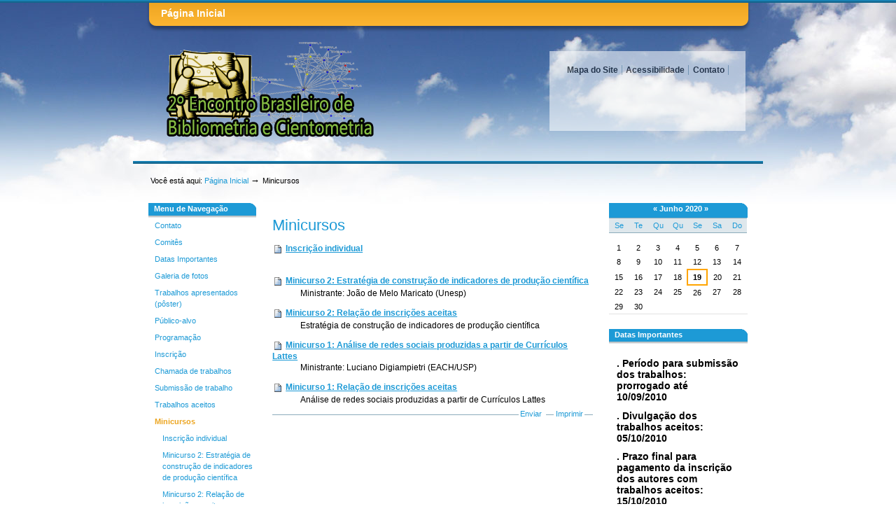

--- FILE ---
content_type: text/html
request_url: http://www.ebbc.ufscar.br/minicursos-1.html
body_size: 4991
content:
<!DOCTYPE html PUBLIC "-//W3C//DTD XHTML 1.0 Transitional//EN" "http://www.w3.org/TR/xhtml1/DTD/xhtml1-transitional.dtd">



<html xmlns="http://www.w3.org/1999/xhtml" xml:lang="pt-br"
      lang="pt-br">

  
    
    
    
    
    

  

  <head>


    <meta http-equiv="Content-Type"
          content="text/html;charset=utf-8" />

    
      <base href="" /><!--[if lt IE 7]></base><![endif]-->
    

    <meta name="generator" content="Plone - http://plone.org" />

    <link rel="kss-base-url" href="minicursos-1.html" />

  
  
    
    
      <script type="text/javascript"
              src="portal_javascripts/world_plone_day_2009/jquery-cachekey4362.js">
      </script>
    
    
    
  

  
    
    
      <script type="text/javascript"
              src="portal_javascripts/world_plone_day_2009/sarissa-cachekey4794.js">
      </script>
    
    
    
  


  
  
    
    
    
      <style type="text/css">@import url(portal_css/world_plone_day_2009/base-cachekey1814.css);</style>
    
    
    
  

  
    
    
    
      <style type="text/css" media="all">@import url(portal_css/world_plone_day_2009/resourceContentWellPortlets.stylesContentWellPortlets-cachekey1870.css);</style>
    
    
    
  


  
  <link rel="kinetic-stylesheet" type="text/css"
        href="portal_kss/world_plone_day_2009/at-cachekey6445.kss.css" />


<title>Minicursos &mdash; :: 2o. Encontro Brasileiro de Bibliometria e Cientometria ::</title>


                   
                          
    <!-- Internet Explorer CSS Fixes -->
    <!--[if lt IE 8]>
        <style type="text/css" media="all">@import url(http://www.ebbc.ufscar.br/IEFixes.css);</style>
    <![endif]-->

    

    <link rel="shortcut icon" type="image/x-icon"
          href="favicon.ico" />



    <link rel="home" href="index.html"
          title="Página inicial" />

    <link rel="contents"
          href="sitemap.html"
          title="Mapa do Site" />






    <link rel="search"
          href="http://www.ebbc.ufscar.br/search_form"
          title="Search this site" />



    <!-- Disable IE6 image toolbar -->
    <meta http-equiv="imagetoolbar" content="no" />
    
    
    

    
    

    
    

    
    

  </head>

  <body class="section-minicursos-1 template-folder_listing"
        dir="ltr">
    <div id="visual-portal-wrapper">

      <div id="portal-top">
        <div id="portal-personaltools-wrapper">

<h5 class="hiddenStructure">Ferramentas Pessoais</h5>

<ul id="portal-personaltools" class="visualInline">
   

    
        <li>
            <a href="http://www.ebbc.ufscar.br/login_form">Acessar</a>
        </li>
    

</ul>
</div>

<div id="portal-header">
<p class="hiddenStructure">
  <a accesskey="2"
     href="minicursos-1.html#documentContent">Ir para o conteúdo.</a> |

  <a accesskey="6"
     href="minicursos-1.html#portlet-navigation-tree">Ir para a navegação</a>
</p>


    <h5 class="hiddenStructure">Seções</h5>

    <ul id="portal-globalnav">
        <li id="portaltab-index_html" class="selected"><a
    href="index.html" title="">Página Inicial</a></li>
    </ul>

<ul id="portal-siteactions">

    <li id="siteaction-sitemap"><a
    href="sitemap.html" accesskey="3"
    title="Mapa do Site">Mapa do Site</a></li>
    <li id="siteaction-accessibility"><a
    href="accessibility-info.html"
    accesskey="0" title="Acessibilidade">Acessibilidade</a></li>
    <li id="siteaction-contact"><a
    href="contact-info.html"
    accesskey="9" title="Contato">Contato</a></li>

</ul>

<div id="portal-searchbox">
    <form name="searchform"
          action="http://www.ebbc.ufscar.br/search">

        <label for="searchGadget" class="hiddenStructure">Busca</label>

        <div class="LSBox">
        <input name="SearchableText" type="text" size="18"
               title="Buscar no Site" accesskey="4"
               class="inputLabel" id="searchGadget" />

        <input class="searchButton" type="submit"
               value="Buscar" />
    
        <div class="searchSection">
            <input id="searchbox_currentfolder_only"
                   class="noborder" type="checkbox"
                   name="path"
                   value="/eventos/ebbc/minicursos-1" />
            <label for="searchbox_currentfolder_only"
                   style="cursor: pointer">apenas nesta seção</label>
        </div>

        <div class="LSResult" id="LSResult" style=""><div class="LSShadow" id="LSShadow"></div></div>
        </div>
    </form>

    <div id="portal-advanced-search" class="hiddenStructure">
        <a href="http://www.ebbc.ufscar.br/search_form"
           accesskey="5">Busca Avançada…</a>
    </div>

</div>

<a id="portal-logo" accesskey="1"
   href="index.html">
    <img src="logo.png" alt="" title="" height="182" width="348" /></a>


    


<div id="portal-personaltools-wrapper">

<h5 class="hiddenStructure">Ferramentas Pessoais</h5>

<ul id="portal-personaltools" class="visualInline">
   

    
        <li>
            <a href="http://www.ebbc.ufscar.br/login_form">Acessar</a>
        </li>
    

</ul>
</div>

</div>


    


<div id="portal-breadcrumbs">

    <span id="breadcrumbs-you-are-here">Você está aqui:</span>
    <a href="index.html">Página Inicial</a>
    <span class="breadcrumbSeparator">
        &rarr;
        
    </span>
    <span dir="ltr">
        
            
            
            <span>Minicursos</span>
         
    </span>

</div>

      </div>

      <div class="visualClear" id="clear-space-before-wrapper-table"><!-- --></div>

      <table id="portal-columns">
        <tbody>
          <tr>
            
            <td id="portal-column-one">
              <div class="visualPadding">
                
                  
<div id="portletwrapper-706c6f6e652e6c656674636f6c756d6e0a636f6e746578740a2f6576656e746f732f656262630a6e617669676174696f6e"
     class="portletWrapper kssattr-portlethash-706c6f6e652e6c656674636f6c756d6e0a636f6e746578740a2f6576656e746f732f656262630a6e617669676174696f6e">
<dl class="portlet portletNavigationTree">

    <dt class="portletHeader">
        <span class="portletTopLeft"></span>
        
       <a href="sitemap.html"
          class="tile">Menu de Navegação</a>
        <span class="portletTopRight"></span>
    </dt>

    <dd class="portletItem lastItem">
        <ul class="navTree navTreeLevel0">
            
            



<li class="navTreeItem visualNoMarker">

    

      <div>

        <a href="contato.html"
           class="state-published" title="">
            <img width="16" height="16" src="document_icon.gif" alt="Page" />
            <span>Contato</span>
        </a>
        
    </div>

    
    
</li>


<li class="navTreeItem visualNoMarker navTreeFolderish">

    

      <div>

        <a href="comites.html"
           class="state-published navTreeFolderish" title="">
            <img width="16" height="16" src="folder_icon.gif" alt="Folder" />
            <span>Comitês</span>
        </a>
        
    </div>

    
    
</li>


<li class="navTreeItem visualNoMarker">

    

      <div>

        <a href="datas-importantes.html"
           class="state-published" title="">
            <img width="16" height="16" src="document_icon.gif" alt="Page" />
            <span>Datas Importantes</span>
        </a>
        
    </div>

    
    
</li>


<li class="navTreeItem visualNoMarker navTreeFolderish">

    

      <div>

        <a href="galeria-de-fotos.html"
           class="state-published navTreeFolderish" title="">
            <img width="16" height="16" src="folder_icon.gif" alt="Folder" />
            <span>Galeria de fotos</span>
        </a>
        
    </div>

    
    
</li>


<li class="navTreeItem visualNoMarker navTreeFolderish">

    

      <div>

        <a href="trabalhos-apresentados-poster.html"
           class="state-published navTreeFolderish" title="">
            <img width="16" height="16" src="folder_icon.gif" alt="Folder" />
            <span>Trabalhos apresentados (pôster)</span>
        </a>
        
    </div>

    
    
</li>


<li class="navTreeItem visualNoMarker">

    

      <div>

        <a href="publico-alvo.html"
           class="state-published" title="">
            <img width="16" height="16" src="document_icon.gif" alt="Page" />
            <span>Público-alvo</span>
        </a>
        
    </div>

    
    
</li>


<li class="navTreeItem visualNoMarker">

    

      <div>

        <a href="programacao-1.html"
           class="state-published" title="">
            <img width="16" height="16" src="document_icon.gif" alt="Page" />
            <span>Programação</span>
        </a>
        
    </div>

    
    
</li>


<li class="navTreeItem visualNoMarker">

    

      <div>

        <a href="inscricao.html"
           class="state-published" title="">
            <img width="16" height="16" src="document_icon.gif" alt="Page" />
            <span>Inscrição</span>
        </a>
        
    </div>

    
    
</li>


<li class="navTreeItem visualNoMarker navTreeFolderish">

    

      <div>

        <a href="chamada-de-trabalhos.html"
           class="state-published navTreeFolderish"
           title="Poderão ser submetidos trabalhos no Workshop ou no formato Pôster.">
            <img width="16" height="16" src="folder_icon.gif" alt="Folder" />
            <span>Chamada de trabalhos</span>
        </a>
        
    </div>

    
    
</li>


<li class="navTreeItem visualNoMarker">

    

      <div>

        <a href="submissao-de-trabalho.html"
           class="state-published" title="">
            <img width="16" height="16" src="document_icon.gif" alt="Page" />
            <span>Submissão de trabalho</span>
        </a>
        
    </div>

    
    
</li>


<li class="navTreeItem visualNoMarker navTreeFolderish">

    

      <div>

        <a href="trabalhos-aprovados.html"
           class="state-published navTreeFolderish" title="">
            <img width="16" height="16" src="folder_icon.gif" alt="Folder" />
            <span>Trabalhos aceitos</span>
        </a>
        
    </div>

    
    
</li>


<li class="navTreeItem visualNoMarker navTreeCurrentNode navTreeFolderish">

    

      <div>

        <a href="minicursos-1.html"
           class="state-published navTreeCurrentItem navTreeCurrentNode navTreeFolderish"
           title="">
            <img width="16" height="16" src="folder_icon.gif" alt="Folder" />
            <span>Minicursos</span>
        </a>
        
    </div>

    <ul class="navTree navTreeLevel1">  
        



<li class="navTreeItem visualNoMarker">

    

      <div>

        <a href="minicursos-1/minicursos.html"
           class="state-published" title="">
            <img width="16" height="16" src="document_icon.gif" alt="Page" />
            <span>Inscrição individual</span>
        </a>
        
    </div>

    
    
</li>


<li class="navTreeItem visualNoMarker">

    

      <div>

        <a href="minicursos-1/minicurso-2.html"
           class="state-published"
           title="Ministrante: João de Melo Maricato (Unesp)">
            <img width="16" height="16" src="document_icon.gif" alt="Page" />
            <span>Minicurso 2: Estratégia de construção de indicadores de produção científica</span>
        </a>
        
    </div>

    
    
</li>


<li class="navTreeItem visualNoMarker">

    

      <div>

        <a href="minicursos-1/minicurso-2-relacao-de-inscricoes-aceitas.html"
           class="state-published"
           title="Estratégia de construção de indicadores de produção científica">
            <img width="16" height="16" src="document_icon.gif" alt="Page" />
            <span>Minicurso 2: Relação de inscrições aceitas</span>
        </a>
        
    </div>

    
    
</li>


<li class="navTreeItem visualNoMarker">

    

      <div>

        <a href="minicursos-1/minicurso-1-analise-de-redes-sociais-produzidas-a-partir-de-curriculos-lattes.html"
           class="state-published"
           title="Ministrante: Luciano Digiampietri (EACH/USP)">
            <img width="16" height="16" src="document_icon.gif" alt="Page" />
            <span>Minicurso 1: Análise de redes sociais produzidas a partir de Currículos Lattes</span>
        </a>
        
    </div>

    
    
</li>


<li class="navTreeItem visualNoMarker">

    

      <div>

        <a href="minicursos-1/minicurso-1-relacao-de-inscricoes-aceitas.html"
           class="state-published"
           title="Análise de redes sociais produzidas a partir de Currículos Lattes">
            <img width="16" height="16" src="document_icon.gif" alt="Page" />
            <span>Minicurso 1: Relação de inscrições aceitas</span>
        </a>
        
    </div>

    
    
</li>




    </ul>
    
</li>


<li class="navTreeItem visualNoMarker navTreeFolderish">

    

      <div>

        <a href="informacoes-sobre-sao-carlos.html"
           class="state-published navTreeFolderish" title="">
            <img width="16" height="16" src="folder_icon.gif" alt="Folder" />
            <span>Informações sobre São Carlos</span>
        </a>
        
    </div>

    
    
</li>


<li class="navTreeItem visualNoMarker">

    

      <div>

        <a href="news.html"
           class="state-published" title="">
            <img width="16" height="16" src="folder_icon.gif" alt="Large Folder" />
            <span>Notícias</span>
        </a>
        
    </div>

    
    
</li>




        </ul>
        <span class="portletBottomLeft"></span>
        <span class="portletBottomRight"></span>
    </dd>
</dl>

</div>




                
                &nbsp;
              </div>
            </td>
            

            
            <td id="portal-column-content">

              
                <div class="">

                  <div id="portlets-above">
	
	<div class="portletsAboveContentA">

</div> 

	<div class="portletsAboveContentB">

</div> 

	<div class="portletsAboveContentC">

</div> 
	
	<p class="managePortletsAboveLink">
		
	</p>
</div>




                  <div id="region-content" class="documentContent">

                    <span id="contentTopLeft"></span>
                    <span id="contentTopRight"></span>
                    
                    <a name="documentContent"></a>

                    

    <dl class="portalMessage info" id="kssPortalMessage" style="display:none">
        <dt>Info</dt>
        <dd></dd>
    </dl>


                    
                    <div id="viewlet-above-content"></div>

                    
                    
                    <div id="content">
                      
                      <div>
    

        

        
        
        <h1 id="parent-fieldname-title"
            class="documentFirstHeading">
            Minicursos
        </h1>
        
        
        

        




        
        
        
        
        
        

        

        

        
        
        

            <dl>
                
                

                    <dt class="">

                        <span
    class="contenttype-document summary">
                            <img width="16" height="16" src="document_icon.gif" alt="Page" />
                            <a
    href="minicursos-1/minicursos.html"
    class="state-published url">Inscrição individual</a>
                        </span>

                        <span class="documentByLine">

                            
                            

                            
                        </span>

                    </dt>

                    <dd>
                         
                            &nbsp; 
                         
                        <span class="description"></span> 
                    </dd>
                
                
                
                

                    <dt class="">

                        <span
    class="contenttype-document summary">
                            <img width="16" height="16" src="document_icon.gif" alt="Page" />
                            <a
    href="minicursos-1/minicurso-2.html"
    class="state-published url">Minicurso 2: Estratégia de construção de indicadores de produção científica</a>
                        </span>

                        <span class="documentByLine">

                            
                            

                            
                        </span>

                    </dt>

                    <dd>
                         
                        <span class="description">Ministrante: João de Melo Maricato (Unesp)</span> 
                    </dd>
                
                
                
                

                    <dt class="">

                        <span
    class="contenttype-document summary">
                            <img width="16" height="16" src="document_icon.gif" alt="Page" />
                            <a
    href="minicursos-1/minicurso-2-relacao-de-inscricoes-aceitas.html"
    class="state-published url">Minicurso 2: Relação de inscrições aceitas</a>
                        </span>

                        <span class="documentByLine">

                            
                            

                            
                        </span>

                    </dt>

                    <dd>
                         
                        <span class="description">Estratégia de construção de indicadores de produção científica</span> 
                    </dd>
                
                
                
                

                    <dt class="">

                        <span
    class="contenttype-document summary">
                            <img width="16" height="16" src="document_icon.gif" alt="Page" />
                            <a
    href="minicursos-1/minicurso-1-analise-de-redes-sociais-produzidas-a-partir-de-curriculos-lattes.html"
    class="state-published url">Minicurso 1: Análise de redes sociais produzidas a partir de Currículos Lattes</a>
                        </span>

                        <span class="documentByLine">

                            
                            

                            
                        </span>

                    </dt>

                    <dd>
                         
                        <span class="description">Ministrante: Luciano Digiampietri (EACH/USP)</span> 
                    </dd>
                
                
                
                

                    <dt class="">

                        <span
    class="contenttype-document summary">
                            <img width="16" height="16" src="document_icon.gif" alt="Page" />
                            <a
    href="minicursos-1/minicurso-1-relacao-de-inscricoes-aceitas.html"
    class="state-published url">Minicurso 1: Relação de inscrições aceitas</a>
                        </span>

                        <span class="documentByLine">

                            
                            

                            
                        </span>

                    </dt>

                    <dd>
                         
                        <span class="description">Análise de redes sociais produzidas a partir de Currículos Lattes</span> 
                    </dd>
                
                
            </dl>
            
            <!-- Navigation -->
            
            
        
        
            
        

        
        

        

<div class="visualClear"><!-- --></div>
<div class="documentActions">
    

    <h5 class="hiddenStructure">Ações do documento</h5>

    <ul>
    
        <li id="document-action-sendto">
            <a href="http://www.ebbc.ufscar.br/minicursos-1/sendto_form"
               title="">Enviar</a>
        </li>
    
    
        <li id="document-action-print">
            <a href="javascript:this.print();" title="">Imprimir</a>
        </li>
    

    </ul>
    

    

</div>


    
    </div>
                    </div>
                    

                    
                    
                      
    




<div id="portlets-below">
	
	<div class="portletsBelowContentA">

</div> 

	<div class="portletsBelowContentB">

</div> 

	<div class="portletsBelowContentC">

</div> 

	<p class="managePortletsBelowLink">
		
	</p>
</div>

                    
                    

                    <span id="contentBottomLeft"></span>
                    <span id="contentBottomRight"></span>

                  </div>

                </div>

              
            </td>
            

            
            <td id="portal-column-two">
              <div class="visualPadding">
                
                  
<div id="portletwrapper-706c6f6e652e7269676874636f6c756d6e0a636f6e746578740a2f6576656e746f732f656262630a63616c656e646172"
     class="portletWrapper kssattr-portlethash-706c6f6e652e7269676874636f6c756d6e0a636f6e746578740a2f6576656e746f732f656262630a63616c656e646172"><dl class="portlet portletCalendar"
    xmlns="http://www.w3.org/1999/xhtml">

    <dt class="portletHeader">
        <span class="portletTopLeft"></span>
        <a href="minicursos-1/index.html@month%253Aint=5&amp;year%253Aint=2020&amp;orig_query=.html"
           rel="nofollow" title="Mês anterior"
           id="calendar-previous"
           class="kssCalendarChange kssattr-year-2020 kssattr-month-5 calendarPrevious">&laquo;</a>

        Junho 2020

        <a href="minicursos-1/index.html@month%253Aint=7&amp;year%253Aint=2020&amp;orig_query=.html"
           rel="nofollow" title="Próximo mês"
           id="calendar-next"
           class="kssCalendarChange kssattr-year-2020 kssattr-month-7 calendarNext">&raquo;</a>
        <span class="portletTopRight"></span>
    </dt>

    <dd class="portletItem">
        <table class="ploneCalendar" summary="Calendário">
            <caption class="hiddenStructure">Junho</caption>
            <thead>
                <tr class="weekdays"><th scope="col">Se</th><th
    scope="col">Te</th><th scope="col">Qu</th><th
    scope="col">Qu</th><th scope="col">Se</th><th
    scope="col">Sa</th><th scope="col">Do</th>
                </tr>
            </thead>
            <tbody>
                <tr><td>1</td><td>2</td><td>3</td><td>4</td><td>5</td><td>6</td><td>7</td>
                </tr>
                <tr><td>8</td><td>9</td><td>10</td><td>11</td><td>12</td><td>13</td><td>14</td>
                </tr>
                <tr><td>15</td><td>16</td><td>17</td><td>18</td><td
    class="todaynoevent"><strong>19</strong></td><td>20</td><td>21</td>
                </tr>
                <tr><td>22</td><td>23</td><td>24</td><td>25</td><td>26</td><td>27</td><td>28</td>
                </tr>
                <tr><td>29</td><td>30</td><td></td><td></td><td></td><td></td><td></td>
                </tr>
            </tbody>

        </table>
        <span class="portletBottomLeft"></span>
        <span class="portletBottomRight"></span>
    </dd>
</dl>
</div>

<div id="portletwrapper-706c6f6e652e7269676874636f6c756d6e0a636f6e746578740a2f6576656e746f732f656262630a64617461732d696d706f7274616e746573"
     class="portletWrapper kssattr-portlethash-706c6f6e652e7269676874636f6c756d6e0a636f6e746578740a2f6576656e746f732f656262630a64617461732d696d706f7274616e746573">
<dl class="portlet portletStaticText portlet-static-datas-importantes">

    <dt class="portletHeader">
        <span class="portletTopLeft"></span>
        <span>
           Datas Importantes
        </span>
        <span class="portletTopRight"></span>
    </dt>

    <dd class="portletItem odd">
        
<h3>. Período para submissão dos trabalhos: prorrogado até 10/09/2010</h3>
<h3>. Divulgação dos trabalhos aceitos: 05/10/2010<br /></h3>
<h3>. Prazo final para pagamento da inscrição dos autores com trabalhos aceitos: 15/10/2010</h3>

        
            <span class="portletBottomLeft"></span>
            <span class="portletBottomRight"></span>
        
    </dd>
    
    

</dl>
</div>




                
                &nbsp;
              </div>
            </td>
            
          </tr>
        </tbody>
      </table>
      

      <div class="visualClear" id="clear-space-before-footer"><!-- --></div>
      
      

      

        <div id="portal-footer">

<p>
<a href="http://www.ufscar.br"><img alt="UFSCar" src="http://200.9.84.80:8080/projeto/eeag/imagens/ufscar_ico.gif" title="UFSCar">
</a>
</p>
Universidade Federal de São Carlos<br />
Centro de Educação e Ciências Humanas<br />
<br />
Rodovia Washington Luis, Km 235 - Caixa Postal 676<br />
13.565-905 - São Carlos - São Paulo - Brasil<br />

</div>

<div id="portal-colophon">
      

      

      <div class="colophonWrapper">

<p>
© 2010. <a href="http://www.www.ufscar.br">UFSCar</a>. Todos os direitos reservados.
<br />
This Plone Theme was developed by <a href="http://www.simplesconsultoria.com.br">Simples Consultoria</a>.
</p>
      </div>

    </div>

<script type="text/javascript">

  var _gaq = _gaq || [];
  _gaq.push(['_setAccount', 'UA-2524211-13']);
  _gaq.push(['_trackPageview']);

  (function() {
    var ga = document.createElement('script'); ga.type = 'text/javascript'; ga.async = true;
    ga.src = ('https:' == document.location.protocol ? 'https://ssl' : 'http://www') + '.google-analytics.com/ga.js';
    var s = document.getElementsByTagName('script')[0]; s.parentNode.insertBefore(ga, s);
  })();

</script>

      

      <div class="visualClear"><!-- --></div>
    </div>
<div id="kss-spinner"><img alt=""
                           src="spinner.gif" /></div>
</body>
</html>



--- FILE ---
content_type: text/css
request_url: http://www.ebbc.ufscar.br/portal_css/world_plone_day_2009/resourceContentWellPortlets.stylesContentWellPortlets-cachekey1870.css
body_size: 1800
content:

/* - ++resource++ContentWellPortlets.styles/ContentWellPortlets.css - */
@media all {
/* http://www.ebbc.ufscar.br/portal_css/++resource++ContentWellPortlets.styles/ContentWellPortlets.css?original=1 */
.managePortletsAboveLink,
.managePortletsBelowLink  {
text-align:center;
padding:0.5em;
}

}


/* - ploneday_2009.css - */
@media all {
/* http://www.ebbc.ufscar.br/portal_css/ploneday_2009.css?original=1 */
/* */
/* */
* html  img, div, a, input, #portal-globalnav, .portletTopRight { behavior: url(../../iepngfix.htc); }
body {background: #fff url(../../sky.jpg) repeat-x;}
/* */
#portal-header,
table#portal-columns,
#portal-footer p {
width: 900px !important;
margin: 0 auto;
}
#portal-header {margin-bottom:25px;_margin-bottom:0px;position:relative;}
#portal-breadcrumbs {
width: 850px !important;
margin: auto;
margin-top:-10px;
border: none;
}
.contentActions {border-bottom: 1px solid #8cacbb
}
ul.contentViews li a {
-moz-border-radius-topleft:5px;
-moz-border-radius-topright:5px;
}
/* */
#portal-personaltools {
background: #1d9ad6 url(../../personaltools.gif) repeat-x bottom;
border: none;
padding-bottom: 4px;
}
#portal-personaltools li a {color: #fff;}
#portal-siteactions {
background:#FFFFFF;
filter:progid:DXImageTransform.Microsoft.Alpha(opacity=55);
opacity:0.55; -moz-opacity: 0.55;
padding:20px 20px 80px 25px;_padding:20px 40px 80px 40px;
margin:25px 25px 0 0;
-moz-border-radius:5px;
min-width:235px;
}
#portal-siteactions li a,
#portal-siteactions li a:hover{
color:#000000;
font-size:12px;
font-weight:bold;
background:transparent none;
border: 0;
padding:0 5px 0 0 ;
border-right:1px solid #8CACBB;
}
#portal-searchbox {
position:absolute;
right:25px;
top:108px;
}
#searchGadget {
border:1px solid #8EABBB;
width:160px;
}
.searchSection {
padding-top:8px;
color:#000000;
margin-right:0px;_margin-right:10px;
}
input.searchButton {
background:transparent url(search-button.png) no-repeat scroll 2px 1px;
padding:2px 17px;
color:#FFFFFF;
border:0;
font-weight:bold;
}
/* */
#portal-globalnav {
background: url(../../global-sections.png) no-repeat bottom center;
height: 44px;
}
#portal-globalnav li {border: none; background: transparent;}
#portal-globalnav li a,
#portal-globalnav li.selected a,
#portal-globalnav li a:hover {
border: none;
background: transparent;
color: #fff;
font-size: 130%;
font-weight: bold;
line-height: 220%;
}
#portal-globalnav li a:hover,
#portal-globalnav li.selected a:hover {
color: #000;
}
/* */
#portal-logo img {margin: 0 0 0 2em;}
/* */
.documentContent {background: transparent;}
h1 {
color: #1d9ad6;
border: none;
font-size: 180%;
}
h2 {border: none;}
.documentEditable .documentContent {
border: none;
background:white url(http://thiago.simplesnet:8081/wpd2009/portletheader.gif) repeat-x scroll center top;}
.tileItem border: none;}
dl.portalMessage {-moz-border-radius-bottomleft:5px;}
/* *****/
.portlet {margin-bottom: 20px;}
.visualPadding div dl.portlet {border-color: transparent;}
.portletHeader {
background: #1d9ad6 url(../../portletheader.gif) bottom repeat-x;
color: #fff;
font-weight: bold;
margin-left:0;
padding: 0 0 4px 8px;
position:relative;
border:0 none !important;
}
.portletTopRight {
background: url(../../right-corner.png) top right no-repeat;
height:10px;
margin:0 -1px 0 0;
padding:0;
position:absolute;
right:0;
top:0;
width:11px;
}
.portletHeader a {color: #fff;font-weight: bold;}
.portletItem {
background: transparent !important;
border-bottom: 1px solid #e2e2e2 !important;
border-top: 0 none !important;
border-right: 0 none !important;
border-left: 0 none !important;
}
.portletFooter {
background: transparent;
font-weight: bold;
border:0 none!important;
}
.portletEvents .portletHeader {background: #fbab18;}
.portletEvents .portletFooter a {color: #fbab18;}
/* */
.portletCalendar .portletHeader {
background: #1d9ad6;
font-weight: bold;
}
.weekdays {color: #1d9ad6;}
/* */
.context, .documentEditable * .context, .formControls input, .standalone,
.documentEditable * .standalone , .kupu-dialog-button, .destructive,
.documentEditable * .destructive  {
background: #1d9ad6;
border-color: none;
color: #fff;
padding: 2px 3px !important;
font-weight: bold;
}
form.searchPage input.searchButton {
background-position:5px 7px;
padding:1px 10px;
background:#F7AF2B;
-moz-border-radius:5px;
}
/* */
#portal-sitemap { margin: 50px 0; }
#portal-sitemap ul { list-style: none; list-style-image: none; }
#portal-sitemap a,
#portal-sitemap a:hover {
border: none;
background: #DDE7F1;
font-size: 130%;
font-weight: bold;
padding: 10px 5px;
margin: 10px;
}
#portal-sitemap .navTreeLevel2 a {
background: transparent;
font-size: 100%;
margin: 0 0 0 20px;
padding: 5px;
}
#portal-sitemap .navTreeLevel3 a {
font-weight: normal;
margin-left: 20px;
}
/* */
#portal-footer {
background: #fbab18 url(../../footer.jpg) repeat-x;
padding-top: 140px;
padding-bottom: 40px;
text-align: left;
color: #fff;
border: none;
margin-bottom:0;
}
#portal-footer a,
#portal-footer a:visited {color: #fff;}
#portal-footer  img {
border-right:1px solid #ffffff;
float:left;
margin-right:25px;
}
#portal-footer acronym {border-bottom:0 none;color:white;}
#portal-colophon {
background: #FBAB18;
text-align: left;
color: #fff;
border: none;
margin-bottom:0;
}
#portal-colophon a,
#portal-colophon a:visited {color: #fff;text-decoration:none;}
#portal-colophon a:hover {text-decoration:underline;}
.colophonWrapper {width:900px;margin:0 auto;}
.colophonWrapper  img {
border-right:1px solid #ffffff;
float:left;
margin-right:25px;
}
/* */
}


/* - ploneCustom.css - */
@media all {
/* http://www.ebbc.ufscar.br/portal_css/ploneCustom.css?original=1 */
/* */
/* */
/* */
/* */
/* */

}

